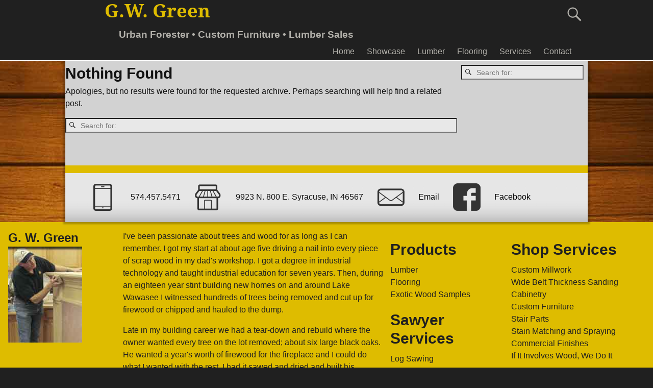

--- FILE ---
content_type: text/html; charset=UTF-8
request_url: http://woodsbygwgreen.com/tag/eastern-white-pine/
body_size: 10926
content:
<!DOCTYPE html>
<html lang="en-US">
<head>
    <meta charset="UTF-8"/>
    <meta name='viewport' content='width=device-width,initial-scale=1.0' />

    <link rel="profile" href="//gmpg.org/xfn/11"/>
    <link rel="pingback" href=""/>

    <!-- Self-host Google Fonts -->
<link href='http://woodsbygwgreen.com/2015/wp-content/themes/weaver-xtreme/assets/css/fonts/google/google-fonts.min.css?ver=6.7' rel='stylesheet' type='text/css'>
<title>Eastern White Pine &#8211; G.W. Green</title>
<meta name='robots' content='max-image-preview:large' />
	<style>img:is([sizes="auto" i], [sizes^="auto," i]) { contain-intrinsic-size: 3000px 1500px }</style>
	<link rel='dns-prefetch' href='//v0.wordpress.com' />
<link rel="alternate" type="application/rss+xml" title="G.W. Green &raquo; Feed" href="http://woodsbygwgreen.com/feed/" />
<link rel="alternate" type="application/rss+xml" title="G.W. Green &raquo; Comments Feed" href="http://woodsbygwgreen.com/comments/feed/" />
<link rel="alternate" type="application/rss+xml" title="G.W. Green &raquo; Eastern White Pine Tag Feed" href="http://woodsbygwgreen.com/tag/eastern-white-pine/feed/" />
<script type="text/javascript">
/* <![CDATA[ */
window._wpemojiSettings = {"baseUrl":"https:\/\/s.w.org\/images\/core\/emoji\/16.0.1\/72x72\/","ext":".png","svgUrl":"https:\/\/s.w.org\/images\/core\/emoji\/16.0.1\/svg\/","svgExt":".svg","source":{"concatemoji":"http:\/\/woodsbygwgreen.com\/2015\/wp-includes\/js\/wp-emoji-release.min.js?ver=6.8.3"}};
/*! This file is auto-generated */
!function(s,n){var o,i,e;function c(e){try{var t={supportTests:e,timestamp:(new Date).valueOf()};sessionStorage.setItem(o,JSON.stringify(t))}catch(e){}}function p(e,t,n){e.clearRect(0,0,e.canvas.width,e.canvas.height),e.fillText(t,0,0);var t=new Uint32Array(e.getImageData(0,0,e.canvas.width,e.canvas.height).data),a=(e.clearRect(0,0,e.canvas.width,e.canvas.height),e.fillText(n,0,0),new Uint32Array(e.getImageData(0,0,e.canvas.width,e.canvas.height).data));return t.every(function(e,t){return e===a[t]})}function u(e,t){e.clearRect(0,0,e.canvas.width,e.canvas.height),e.fillText(t,0,0);for(var n=e.getImageData(16,16,1,1),a=0;a<n.data.length;a++)if(0!==n.data[a])return!1;return!0}function f(e,t,n,a){switch(t){case"flag":return n(e,"\ud83c\udff3\ufe0f\u200d\u26a7\ufe0f","\ud83c\udff3\ufe0f\u200b\u26a7\ufe0f")?!1:!n(e,"\ud83c\udde8\ud83c\uddf6","\ud83c\udde8\u200b\ud83c\uddf6")&&!n(e,"\ud83c\udff4\udb40\udc67\udb40\udc62\udb40\udc65\udb40\udc6e\udb40\udc67\udb40\udc7f","\ud83c\udff4\u200b\udb40\udc67\u200b\udb40\udc62\u200b\udb40\udc65\u200b\udb40\udc6e\u200b\udb40\udc67\u200b\udb40\udc7f");case"emoji":return!a(e,"\ud83e\udedf")}return!1}function g(e,t,n,a){var r="undefined"!=typeof WorkerGlobalScope&&self instanceof WorkerGlobalScope?new OffscreenCanvas(300,150):s.createElement("canvas"),o=r.getContext("2d",{willReadFrequently:!0}),i=(o.textBaseline="top",o.font="600 32px Arial",{});return e.forEach(function(e){i[e]=t(o,e,n,a)}),i}function t(e){var t=s.createElement("script");t.src=e,t.defer=!0,s.head.appendChild(t)}"undefined"!=typeof Promise&&(o="wpEmojiSettingsSupports",i=["flag","emoji"],n.supports={everything:!0,everythingExceptFlag:!0},e=new Promise(function(e){s.addEventListener("DOMContentLoaded",e,{once:!0})}),new Promise(function(t){var n=function(){try{var e=JSON.parse(sessionStorage.getItem(o));if("object"==typeof e&&"number"==typeof e.timestamp&&(new Date).valueOf()<e.timestamp+604800&&"object"==typeof e.supportTests)return e.supportTests}catch(e){}return null}();if(!n){if("undefined"!=typeof Worker&&"undefined"!=typeof OffscreenCanvas&&"undefined"!=typeof URL&&URL.createObjectURL&&"undefined"!=typeof Blob)try{var e="postMessage("+g.toString()+"("+[JSON.stringify(i),f.toString(),p.toString(),u.toString()].join(",")+"));",a=new Blob([e],{type:"text/javascript"}),r=new Worker(URL.createObjectURL(a),{name:"wpTestEmojiSupports"});return void(r.onmessage=function(e){c(n=e.data),r.terminate(),t(n)})}catch(e){}c(n=g(i,f,p,u))}t(n)}).then(function(e){for(var t in e)n.supports[t]=e[t],n.supports.everything=n.supports.everything&&n.supports[t],"flag"!==t&&(n.supports.everythingExceptFlag=n.supports.everythingExceptFlag&&n.supports[t]);n.supports.everythingExceptFlag=n.supports.everythingExceptFlag&&!n.supports.flag,n.DOMReady=!1,n.readyCallback=function(){n.DOMReady=!0}}).then(function(){return e}).then(function(){var e;n.supports.everything||(n.readyCallback(),(e=n.source||{}).concatemoji?t(e.concatemoji):e.wpemoji&&e.twemoji&&(t(e.twemoji),t(e.wpemoji)))}))}((window,document),window._wpemojiSettings);
/* ]]> */
</script>
<style id='wp-emoji-styles-inline-css' type='text/css'>

	img.wp-smiley, img.emoji {
		display: inline !important;
		border: none !important;
		box-shadow: none !important;
		height: 1em !important;
		width: 1em !important;
		margin: 0 0.07em !important;
		vertical-align: -0.1em !important;
		background: none !important;
		padding: 0 !important;
	}
</style>
<link rel='stylesheet' id='wp-block-library-css' href='http://woodsbygwgreen.com/2015/wp-includes/css/dist/block-library/style.min.css?ver=6.8.3' type='text/css' media='all' />
<style id='wp-block-library-theme-inline-css' type='text/css'>
.wp-block-audio :where(figcaption){color:#555;font-size:13px;text-align:center}.is-dark-theme .wp-block-audio :where(figcaption){color:#ffffffa6}.wp-block-audio{margin:0 0 1em}.wp-block-code{border:1px solid #ccc;border-radius:4px;font-family:Menlo,Consolas,monaco,monospace;padding:.8em 1em}.wp-block-embed :where(figcaption){color:#555;font-size:13px;text-align:center}.is-dark-theme .wp-block-embed :where(figcaption){color:#ffffffa6}.wp-block-embed{margin:0 0 1em}.blocks-gallery-caption{color:#555;font-size:13px;text-align:center}.is-dark-theme .blocks-gallery-caption{color:#ffffffa6}:root :where(.wp-block-image figcaption){color:#555;font-size:13px;text-align:center}.is-dark-theme :root :where(.wp-block-image figcaption){color:#ffffffa6}.wp-block-image{margin:0 0 1em}.wp-block-pullquote{border-bottom:4px solid;border-top:4px solid;color:currentColor;margin-bottom:1.75em}.wp-block-pullquote cite,.wp-block-pullquote footer,.wp-block-pullquote__citation{color:currentColor;font-size:.8125em;font-style:normal;text-transform:uppercase}.wp-block-quote{border-left:.25em solid;margin:0 0 1.75em;padding-left:1em}.wp-block-quote cite,.wp-block-quote footer{color:currentColor;font-size:.8125em;font-style:normal;position:relative}.wp-block-quote:where(.has-text-align-right){border-left:none;border-right:.25em solid;padding-left:0;padding-right:1em}.wp-block-quote:where(.has-text-align-center){border:none;padding-left:0}.wp-block-quote.is-large,.wp-block-quote.is-style-large,.wp-block-quote:where(.is-style-plain){border:none}.wp-block-search .wp-block-search__label{font-weight:700}.wp-block-search__button{border:1px solid #ccc;padding:.375em .625em}:where(.wp-block-group.has-background){padding:1.25em 2.375em}.wp-block-separator.has-css-opacity{opacity:.4}.wp-block-separator{border:none;border-bottom:2px solid;margin-left:auto;margin-right:auto}.wp-block-separator.has-alpha-channel-opacity{opacity:1}.wp-block-separator:not(.is-style-wide):not(.is-style-dots){width:100px}.wp-block-separator.has-background:not(.is-style-dots){border-bottom:none;height:1px}.wp-block-separator.has-background:not(.is-style-wide):not(.is-style-dots){height:2px}.wp-block-table{margin:0 0 1em}.wp-block-table td,.wp-block-table th{word-break:normal}.wp-block-table :where(figcaption){color:#555;font-size:13px;text-align:center}.is-dark-theme .wp-block-table :where(figcaption){color:#ffffffa6}.wp-block-video :where(figcaption){color:#555;font-size:13px;text-align:center}.is-dark-theme .wp-block-video :where(figcaption){color:#ffffffa6}.wp-block-video{margin:0 0 1em}:root :where(.wp-block-template-part.has-background){margin-bottom:0;margin-top:0;padding:1.25em 2.375em}
</style>
<style id='classic-theme-styles-inline-css' type='text/css'>
/*! This file is auto-generated */
.wp-block-button__link{color:#fff;background-color:#32373c;border-radius:9999px;box-shadow:none;text-decoration:none;padding:calc(.667em + 2px) calc(1.333em + 2px);font-size:1.125em}.wp-block-file__button{background:#32373c;color:#fff;text-decoration:none}
</style>
<link rel='stylesheet' id='mediaelement-css' href='http://woodsbygwgreen.com/2015/wp-includes/js/mediaelement/mediaelementplayer-legacy.min.css?ver=4.2.17' type='text/css' media='all' />
<link rel='stylesheet' id='wp-mediaelement-css' href='http://woodsbygwgreen.com/2015/wp-includes/js/mediaelement/wp-mediaelement.min.css?ver=6.8.3' type='text/css' media='all' />
<style id='jetpack-sharing-buttons-style-inline-css' type='text/css'>
.jetpack-sharing-buttons__services-list{display:flex;flex-direction:row;flex-wrap:wrap;gap:0;list-style-type:none;margin:5px;padding:0}.jetpack-sharing-buttons__services-list.has-small-icon-size{font-size:12px}.jetpack-sharing-buttons__services-list.has-normal-icon-size{font-size:16px}.jetpack-sharing-buttons__services-list.has-large-icon-size{font-size:24px}.jetpack-sharing-buttons__services-list.has-huge-icon-size{font-size:36px}@media print{.jetpack-sharing-buttons__services-list{display:none!important}}.editor-styles-wrapper .wp-block-jetpack-sharing-buttons{gap:0;padding-inline-start:0}ul.jetpack-sharing-buttons__services-list.has-background{padding:1.25em 2.375em}
</style>
<style id='global-styles-inline-css' type='text/css'>
:root{--wp--preset--aspect-ratio--square: 1;--wp--preset--aspect-ratio--4-3: 4/3;--wp--preset--aspect-ratio--3-4: 3/4;--wp--preset--aspect-ratio--3-2: 3/2;--wp--preset--aspect-ratio--2-3: 2/3;--wp--preset--aspect-ratio--16-9: 16/9;--wp--preset--aspect-ratio--9-16: 9/16;--wp--preset--color--black: #000000;--wp--preset--color--cyan-bluish-gray: #abb8c3;--wp--preset--color--white: #ffffff;--wp--preset--color--pale-pink: #f78da7;--wp--preset--color--vivid-red: #cf2e2e;--wp--preset--color--luminous-vivid-orange: #ff6900;--wp--preset--color--luminous-vivid-amber: #fcb900;--wp--preset--color--light-green-cyan: #7bdcb5;--wp--preset--color--vivid-green-cyan: #00d084;--wp--preset--color--pale-cyan-blue: #8ed1fc;--wp--preset--color--vivid-cyan-blue: #0693e3;--wp--preset--color--vivid-purple: #9b51e0;--wp--preset--gradient--vivid-cyan-blue-to-vivid-purple: linear-gradient(135deg,rgba(6,147,227,1) 0%,rgb(155,81,224) 100%);--wp--preset--gradient--light-green-cyan-to-vivid-green-cyan: linear-gradient(135deg,rgb(122,220,180) 0%,rgb(0,208,130) 100%);--wp--preset--gradient--luminous-vivid-amber-to-luminous-vivid-orange: linear-gradient(135deg,rgba(252,185,0,1) 0%,rgba(255,105,0,1) 100%);--wp--preset--gradient--luminous-vivid-orange-to-vivid-red: linear-gradient(135deg,rgba(255,105,0,1) 0%,rgb(207,46,46) 100%);--wp--preset--gradient--very-light-gray-to-cyan-bluish-gray: linear-gradient(135deg,rgb(238,238,238) 0%,rgb(169,184,195) 100%);--wp--preset--gradient--cool-to-warm-spectrum: linear-gradient(135deg,rgb(74,234,220) 0%,rgb(151,120,209) 20%,rgb(207,42,186) 40%,rgb(238,44,130) 60%,rgb(251,105,98) 80%,rgb(254,248,76) 100%);--wp--preset--gradient--blush-light-purple: linear-gradient(135deg,rgb(255,206,236) 0%,rgb(152,150,240) 100%);--wp--preset--gradient--blush-bordeaux: linear-gradient(135deg,rgb(254,205,165) 0%,rgb(254,45,45) 50%,rgb(107,0,62) 100%);--wp--preset--gradient--luminous-dusk: linear-gradient(135deg,rgb(255,203,112) 0%,rgb(199,81,192) 50%,rgb(65,88,208) 100%);--wp--preset--gradient--pale-ocean: linear-gradient(135deg,rgb(255,245,203) 0%,rgb(182,227,212) 50%,rgb(51,167,181) 100%);--wp--preset--gradient--electric-grass: linear-gradient(135deg,rgb(202,248,128) 0%,rgb(113,206,126) 100%);--wp--preset--gradient--midnight: linear-gradient(135deg,rgb(2,3,129) 0%,rgb(40,116,252) 100%);--wp--preset--font-size--small: 13px;--wp--preset--font-size--medium: 20px;--wp--preset--font-size--large: 36px;--wp--preset--font-size--x-large: 42px;--wp--preset--spacing--20: 0.44rem;--wp--preset--spacing--30: 0.67rem;--wp--preset--spacing--40: 1rem;--wp--preset--spacing--50: 1.5rem;--wp--preset--spacing--60: 2.25rem;--wp--preset--spacing--70: 3.38rem;--wp--preset--spacing--80: 5.06rem;--wp--preset--shadow--natural: 6px 6px 9px rgba(0, 0, 0, 0.2);--wp--preset--shadow--deep: 12px 12px 50px rgba(0, 0, 0, 0.4);--wp--preset--shadow--sharp: 6px 6px 0px rgba(0, 0, 0, 0.2);--wp--preset--shadow--outlined: 6px 6px 0px -3px rgba(255, 255, 255, 1), 6px 6px rgba(0, 0, 0, 1);--wp--preset--shadow--crisp: 6px 6px 0px rgba(0, 0, 0, 1);}:where(.is-layout-flex){gap: 0.5em;}:where(.is-layout-grid){gap: 0.5em;}body .is-layout-flex{display: flex;}.is-layout-flex{flex-wrap: wrap;align-items: center;}.is-layout-flex > :is(*, div){margin: 0;}body .is-layout-grid{display: grid;}.is-layout-grid > :is(*, div){margin: 0;}:where(.wp-block-columns.is-layout-flex){gap: 2em;}:where(.wp-block-columns.is-layout-grid){gap: 2em;}:where(.wp-block-post-template.is-layout-flex){gap: 1.25em;}:where(.wp-block-post-template.is-layout-grid){gap: 1.25em;}.has-black-color{color: var(--wp--preset--color--black) !important;}.has-cyan-bluish-gray-color{color: var(--wp--preset--color--cyan-bluish-gray) !important;}.has-white-color{color: var(--wp--preset--color--white) !important;}.has-pale-pink-color{color: var(--wp--preset--color--pale-pink) !important;}.has-vivid-red-color{color: var(--wp--preset--color--vivid-red) !important;}.has-luminous-vivid-orange-color{color: var(--wp--preset--color--luminous-vivid-orange) !important;}.has-luminous-vivid-amber-color{color: var(--wp--preset--color--luminous-vivid-amber) !important;}.has-light-green-cyan-color{color: var(--wp--preset--color--light-green-cyan) !important;}.has-vivid-green-cyan-color{color: var(--wp--preset--color--vivid-green-cyan) !important;}.has-pale-cyan-blue-color{color: var(--wp--preset--color--pale-cyan-blue) !important;}.has-vivid-cyan-blue-color{color: var(--wp--preset--color--vivid-cyan-blue) !important;}.has-vivid-purple-color{color: var(--wp--preset--color--vivid-purple) !important;}.has-black-background-color{background-color: var(--wp--preset--color--black) !important;}.has-cyan-bluish-gray-background-color{background-color: var(--wp--preset--color--cyan-bluish-gray) !important;}.has-white-background-color{background-color: var(--wp--preset--color--white) !important;}.has-pale-pink-background-color{background-color: var(--wp--preset--color--pale-pink) !important;}.has-vivid-red-background-color{background-color: var(--wp--preset--color--vivid-red) !important;}.has-luminous-vivid-orange-background-color{background-color: var(--wp--preset--color--luminous-vivid-orange) !important;}.has-luminous-vivid-amber-background-color{background-color: var(--wp--preset--color--luminous-vivid-amber) !important;}.has-light-green-cyan-background-color{background-color: var(--wp--preset--color--light-green-cyan) !important;}.has-vivid-green-cyan-background-color{background-color: var(--wp--preset--color--vivid-green-cyan) !important;}.has-pale-cyan-blue-background-color{background-color: var(--wp--preset--color--pale-cyan-blue) !important;}.has-vivid-cyan-blue-background-color{background-color: var(--wp--preset--color--vivid-cyan-blue) !important;}.has-vivid-purple-background-color{background-color: var(--wp--preset--color--vivid-purple) !important;}.has-black-border-color{border-color: var(--wp--preset--color--black) !important;}.has-cyan-bluish-gray-border-color{border-color: var(--wp--preset--color--cyan-bluish-gray) !important;}.has-white-border-color{border-color: var(--wp--preset--color--white) !important;}.has-pale-pink-border-color{border-color: var(--wp--preset--color--pale-pink) !important;}.has-vivid-red-border-color{border-color: var(--wp--preset--color--vivid-red) !important;}.has-luminous-vivid-orange-border-color{border-color: var(--wp--preset--color--luminous-vivid-orange) !important;}.has-luminous-vivid-amber-border-color{border-color: var(--wp--preset--color--luminous-vivid-amber) !important;}.has-light-green-cyan-border-color{border-color: var(--wp--preset--color--light-green-cyan) !important;}.has-vivid-green-cyan-border-color{border-color: var(--wp--preset--color--vivid-green-cyan) !important;}.has-pale-cyan-blue-border-color{border-color: var(--wp--preset--color--pale-cyan-blue) !important;}.has-vivid-cyan-blue-border-color{border-color: var(--wp--preset--color--vivid-cyan-blue) !important;}.has-vivid-purple-border-color{border-color: var(--wp--preset--color--vivid-purple) !important;}.has-vivid-cyan-blue-to-vivid-purple-gradient-background{background: var(--wp--preset--gradient--vivid-cyan-blue-to-vivid-purple) !important;}.has-light-green-cyan-to-vivid-green-cyan-gradient-background{background: var(--wp--preset--gradient--light-green-cyan-to-vivid-green-cyan) !important;}.has-luminous-vivid-amber-to-luminous-vivid-orange-gradient-background{background: var(--wp--preset--gradient--luminous-vivid-amber-to-luminous-vivid-orange) !important;}.has-luminous-vivid-orange-to-vivid-red-gradient-background{background: var(--wp--preset--gradient--luminous-vivid-orange-to-vivid-red) !important;}.has-very-light-gray-to-cyan-bluish-gray-gradient-background{background: var(--wp--preset--gradient--very-light-gray-to-cyan-bluish-gray) !important;}.has-cool-to-warm-spectrum-gradient-background{background: var(--wp--preset--gradient--cool-to-warm-spectrum) !important;}.has-blush-light-purple-gradient-background{background: var(--wp--preset--gradient--blush-light-purple) !important;}.has-blush-bordeaux-gradient-background{background: var(--wp--preset--gradient--blush-bordeaux) !important;}.has-luminous-dusk-gradient-background{background: var(--wp--preset--gradient--luminous-dusk) !important;}.has-pale-ocean-gradient-background{background: var(--wp--preset--gradient--pale-ocean) !important;}.has-electric-grass-gradient-background{background: var(--wp--preset--gradient--electric-grass) !important;}.has-midnight-gradient-background{background: var(--wp--preset--gradient--midnight) !important;}.has-small-font-size{font-size: var(--wp--preset--font-size--small) !important;}.has-medium-font-size{font-size: var(--wp--preset--font-size--medium) !important;}.has-large-font-size{font-size: var(--wp--preset--font-size--large) !important;}.has-x-large-font-size{font-size: var(--wp--preset--font-size--x-large) !important;}
:where(.wp-block-post-template.is-layout-flex){gap: 1.25em;}:where(.wp-block-post-template.is-layout-grid){gap: 1.25em;}
:where(.wp-block-columns.is-layout-flex){gap: 2em;}:where(.wp-block-columns.is-layout-grid){gap: 2em;}
:root :where(.wp-block-pullquote){font-size: 1.5em;line-height: 1.6;}
</style>
<link rel='stylesheet' id='weaverx-font-sheet-css' href='http://woodsbygwgreen.com/2015/wp-content/themes/weaver-xtreme/assets/css/fonts.min.css?ver=6.7' type='text/css' media='all' />
<link rel='stylesheet' id='weaverx-style-sheet-css' href='http://woodsbygwgreen.com/2015/wp-content/themes/weaver-xtreme/assets/css/style-weaverx.min.css?ver=6.7' type='text/css' media='all' />
<style id='weaverx-style-sheet-inline-css' type='text/css'>
#wrapper{max-width:1024px}@media (min-width:1188px){.weaverx-sb-one-column .alignwide,#header .alignwide,#header.alignwide,#colophon.alignwide,#colophon .alignwide,#container .alignwide,#container.alignwide,#wrapper .alignwide,#wrapper.alignwide,#infobar .alignwide,.alignwide{margin-left:inherit;margin-right:inherit;max-width:none;width:100%}}@media (max-width:1187px){.alignwide{margin-left:inherit;margin-right:inherit;max-width:none;width:100%}}@media (min-width:1105px){.weaverx-sb-one-column .alignwide,#header .alignwide,#header.alignwide,#colophon.alignwide,#colophon .alignwide,#container .alignwide,#container.alignwide,#wrapper .alignwide,#wrapper.alignwide,#infobar .alignwide,.alignwide{margin-left:calc(50% - 46vw);margin-right:calc(50% - 46vw);max-width:10000px;width:92vw}}@media (max-width:1104px){.alignwide{margin-left:0 !important;margin-right:0 !important;max-width:100% !important;width:100% !important}}.colophon a{color:#202020}body{background-image:url( /2015/wp-content/themes/weaver-xtreme/assets/images/gr.png );background-attachment:scroll;background-repeat:repeat-x}#branding #header-image img{float:left}/* float-left*/.weaverx-theme-menu .current_page_item >a,.weaverx-theme-menu .current-menu-item >a,.weaverx-theme-menu .current-cat >a{font-weight:bold}.entry-summary,.entry-content{padding-top:.00000em}.nav-next{width:95%}body{background-color:#202020}.menu-primary .wvrx-menu-container,.menu-primary .site-title-on-menu,.menu-primary .site-title-on-menu a{background-color:#202020}.menu-primary .wvrx-menu-container,.menu-primary .site-title-on-menu,.menu-primary .site-title-on-menu a{color:#B3B1AB}.menu-secondary .wvrx-menu-container{background-color:#C2C0B9}.menu-secondary .wvrx-menu-container{color:#202020}.menu-primary .wvrx-menu ul li a,.menu-primary .wvrx-menu ul.mega-menu li{background-color:#C2C0B9}.menu-primary .wvrx-menu ul li a,.menu-primary .wvrx-menu ul.mega-menu li{color:#202020}.menu-secondary .wvrx-menu ul li a,.menu-secondary .wvrx-menu ul.mega-menu li{background-color:#C2C0B9}.menu-secondary .wvrx-menu ul li a,.menu-secondary .wvrx-menu ul.mega-menu li{color:#202020}.menu-primary .wvrx-menu >li >a{color:#B3B1AB}.menu-primary .wvrx-menu >li >a:hover{color:#C2C0B9 !important}.menu-primary .wvrx-menu >li >a:hover{background-color:#202020 !important}.menu-secondary .wvrx-menu >li >a{color:#202020}.menu-secondary .wvrx-menu >li >a:hover{background-color:#C2C0B9 !important}.menu-primary .wvrx-menu ul li a{color:#202020}.menu-primary .wvrx-menu ul li a:hover{background-color:#C2C0B9 !important}.menu-secondary .wvrx-menu ul li a{color:#202020}.menu-secondary .wvrx-menu ul li a:hover{background-color:#C2C0B9 !important}.menu-primary .menu-toggle-button{color:#B3B1AB}@media( min-width:768px){.menu-primary .wvrx-menu,.menu-primary .wvrx-menu-container{text-align:right}}.menu-primary .menu-arrows .toggle-submenu:after{color:#B3B1AB}.menu-primary .menu-arrows ul .toggle-submenu:after{color:#B3B1AB}.menu-primary .menu-arrows.is-mobile-menu.menu-arrows ul a .toggle-submenu:after{color:#B3B1AB}.menu-primary .menu-arrows ul .toggle-submenu:after{color:#202020}.menu-secondary .menu-toggle-button{color:#202020}@media( min-width:768px){.menu-secondary .wvrx-menu,.menu-secondary .wvrx-menu-container{text-align:left}}.menu-secondary .menu-arrows .toggle-submenu:after{color:#202020}.menu-secondary .menu-arrows ul .toggle-submenu:after{color:#202020}.menu-secondary .menu-arrows.is-mobile-menu.menu-arrows ul a .toggle-submenu:after{color:#202020}.menu-secondary .menu-arrows ul .toggle-submenu:after{color:#202020}@media( min-width:768px){.menu-extra .wvrx-menu,.menu-extra .wvrx-menu-container{text-align:left}}@media screen and ( min-width:768px){}.l-widget-area-top{width:90%}@media (max-width:580px){.l-widget-area-top{width:100%}}.l-widget-area-bottom{width:90%}@media (max-width:580px){.l-widget-area-bottom{width:100%}}#colophon{width:100%}@media (max-width:580px){#colophon{width:100%}}#header{width:100%}@media (max-width:580px){#header{width:100%}}.widget-area-top{background-color:#F5F5F5}.widget-area-bottom{background-color:#F5F5F5}#header{background-color:#202020}#header{color:#B3B1AB}#colophon{background-color:#DEBC00}#colophon{color:#202020}#colophon{margin-top:0}#colophon{margin-bottom:0}#content{padding-left:.00000%}#content{padding-right:.00000%}#content{padding-top:0}#content{padding-bottom:0}#content{margin-top:0}#content{margin-bottom:0}#container{padding-left:15px}#infobar{margin-top:0}#infobar{margin-bottom:0}#wrapper{background-color:#D2D2D2}#wrapper{color:#121212}#header{max-width:1600px}#colophon{max-width:9999px}@media (min-width:768px){#header-widget-area .widget{float:left;margin-left:0;margin-right:0}#header-widget-area .widget-1{width:32.00000%;margin-right:1.00000%;clear:both}#header-widget-area .widget-2{width:66.00000%;margin-right:1.00000%}}@media (min-width:768px){#footer-widget-area .widget{float:left;margin-left:0;margin-right:0}#footer-widget-area .widget-1{width:17.00000%;margin-right:1.00000%;clear:both}#footer-widget-area .widget-2{width:41.00000%;margin-right:1.00000%}#footer-widget-area .widget-3{width:18.00000%;margin-right:1.00000%}#footer-widget-area .widget-4{width:20.00000%;}}@media (min-width:768px){.widget-area-header .widget{float:left;margin-left:0;margin-right:0}.widget-area-header .widget-1{width:32.00000%;margin-right:1.00000%;clear:both}.widget-area-header .widget-2{width:66.00000%;margin-right:1.00000%}}@media (min-width:768px){.widget-area-footer .widget{float:left;margin-left:0;margin-right:0}.widget-area-footer .widget-1{width:17.00000%;margin-right:1.00000%;clear:both}.widget-area-footer .widget-2{width:41.00000%;margin-right:1.00000%}.widget-area-footer .widget-3{width:18.00000%;margin-right:1.00000%}.widget-area-footer .widget-4{width:20.00000%;}}.wrapper #site-title a,.wrapper .site-title a{color:#DEBC00}#site-tagline >span,.site-tagline >span{color:#B3B1AB}.menu-primary .wvrx-menu-container .search-form .search-submit{color:#B3B1AB}#colophon .search-form .search-submit{color:#202020}#wrapper .search-form .search-submit{color:#121212}#header-search .search-form::before{color:#B3B1AB}#inject_fixedtop,#inject_fixedbottom,.wvrx-fixedtop,.wvrx-fixonscroll{max-width:1024px}@media ( max-width:1024px){.wvrx-fixedtop,.wvrx-fixonscroll,#inject_fixedtop,#inject_fixedbottom{left:0;margin-left:0 !important;margin-right:0 !important}}@media ( min-width:1024px){#inject_fixedtop{margin-left:-0px;margin-right:-0px}.wvrx-fixedtop,.wvrx-fixonscroll{margin-left:0;margin-right:calc( 0 - 0 - 0 )}}@media ( min-width:1024px){#inject_fixedbottom{margin-left:-0px;margin-right:-0px}}#header{border-bottom:1px solid #fff}.is-mobile #content{padding:0 1%}.is-mobile #content img{float:none;clear:both}#big-top{width:100% margin:0;min-height:520px;text-align:center;text-transform:uppercase;background-color:#d2d2d2;padding-bottom:1px;display:table}.span1{vertical-align:middle;font-family:oswald;display:table-cell;width:50%}.is-mobile .span1{vertical-align:middle;font-family:oswald;display:block;width:100%}#big-top img{margin:0;padding 0;width:100%;float:left}.is-mobile #big-top img{margin:0 auto;padding 0;width:98%;float:none;clear:right}#bottom-content{width:100%;margin:0;clear:both}#bottom-content img{margin:0;padding 0}.is-mobile .bottom-1{width:100% !important;min-width:320px}.bottom-1{width:33%;float:left;background-color:#381d11;min-height:250px}.is-mobile .bottom-2{width:100% !important;min-width:320px}.bottom-2{width:34%;float:left;background-color:#ac5e18;min-height:250px}.is-mobile .bottom-3{width:100% !important;min-width:320px}.bottom-3{width:33%;float:left;background-color:#512706;min-height:250px}.bottom-text{padding:10px;min-height:12em;color:#d2d2d2}.bottom-text h2 a{color:#debc00}.bottom-contact{width:100%;clear:both;background-color:#e6e6e6;min-height:75px;border-top:15px solid #debc00;margin-top:-4px;background-image:url('http://woodsbygwgreen.com/2015/wp-content/uploads/2016/01/bg.jpg');background-position:bottom center;background-repeat:repeat-x}.bottom-contact img{vertical-align:middle}.bottom-contact li{list-style-type:none;display:inline-block;height:96px;text-align:center}#container{padding-left:0}.search-field{background-repeat:no-repeat}
</style>
<script type="text/javascript" src="http://woodsbygwgreen.com/2015/wp-includes/js/jquery/jquery.min.js?ver=3.7.1" id="jquery-core-js"></script>
<script type="text/javascript" src="http://woodsbygwgreen.com/2015/wp-includes/js/jquery/jquery-migrate.min.js?ver=3.4.1" id="jquery-migrate-js"></script>
<script type="text/javascript" id="weaver-xtreme-JSLib-js-extra">
/* <![CDATA[ */
var wvrxOpts = {"useSmartMenus":"1","menuAltswitch":"767","mobileAltLabel":"","primaryScroll":"none","primaryMove":"0","secondaryScroll":"none","secondaryMove":"0","headerVideoClass":"has-header-video"};
/* ]]> */
</script>
<script type="text/javascript" src="http://woodsbygwgreen.com/2015/wp-content/themes/weaver-xtreme/assets/js/weaverxjslib.min.js?ver=6.7" id="weaver-xtreme-JSLib-js"></script>
<script type="text/javascript" src="http://woodsbygwgreen.com/2015/wp-content/themes/weaver-xtreme/assets/js/smartmenus/jquery.smartmenus.min.js?ver=6.7" id="weaverxSMLib-js"></script>
<link rel="https://api.w.org/" href="http://woodsbygwgreen.com/wp-json/" /><link rel="alternate" title="JSON" type="application/json" href="http://woodsbygwgreen.com/wp-json/wp/v2/tags/86" /><link rel="EditURI" type="application/rsd+xml" title="RSD" href="http://woodsbygwgreen.com/2015/xmlrpc.php?rsd" />
<meta name="generator" content="WordPress 6.8.3" />
<script type="text/javascript">
(function(url){
	if(/(?:Chrome\/26\.0\.1410\.63 Safari\/537\.31|WordfenceTestMonBot)/.test(navigator.userAgent)){ return; }
	var addEvent = function(evt, handler) {
		if (window.addEventListener) {
			document.addEventListener(evt, handler, false);
		} else if (window.attachEvent) {
			document.attachEvent('on' + evt, handler);
		}
	};
	var removeEvent = function(evt, handler) {
		if (window.removeEventListener) {
			document.removeEventListener(evt, handler, false);
		} else if (window.detachEvent) {
			document.detachEvent('on' + evt, handler);
		}
	};
	var evts = 'contextmenu dblclick drag dragend dragenter dragleave dragover dragstart drop keydown keypress keyup mousedown mousemove mouseout mouseover mouseup mousewheel scroll'.split(' ');
	var logHuman = function() {
		if (window.wfLogHumanRan) { return; }
		window.wfLogHumanRan = true;
		var wfscr = document.createElement('script');
		wfscr.type = 'text/javascript';
		wfscr.async = true;
		wfscr.src = url + '&r=' + Math.random();
		(document.getElementsByTagName('head')[0]||document.getElementsByTagName('body')[0]).appendChild(wfscr);
		for (var i = 0; i < evts.length; i++) {
			removeEvent(evts[i], logHuman);
		}
	};
	for (var i = 0; i < evts.length; i++) {
		addEvent(evts[i], logHuman);
	}
})('//woodsbygwgreen.com/?wordfence_lh=1&hid=D6FCFA581FEBEB101A655BB5F542A572');
</script><!-- Weaver Xtreme 6.7 ( 55 ) Plain White-V-55 --> <!-- Weaver Xtreme Theme Support 6.5.1 --> 
<!-- End of Weaver Xtreme options -->
<style type="text/css" id="custom-background-css">
body.custom-background { background-image: url("http://woodsbygwgreen.com/2015/wp-content/uploads/2015/09/woodworking-background.jpg"); background-position: center top; background-size: auto; background-repeat: no-repeat; background-attachment: fixed; }
</style>
	
<!-- Jetpack Open Graph Tags -->
<meta property="og:type" content="website" />
<meta property="og:title" content="Eastern White Pine &#8211; G.W. Green" />
<meta property="og:url" content="http://woodsbygwgreen.com/tag/eastern-white-pine/" />
<meta property="og:site_name" content="G.W. Green" />
<meta property="og:image" content="https://s0.wp.com/i/blank.jpg" />
<meta property="og:image:width" content="200" />
<meta property="og:image:height" content="200" />
<meta property="og:image:alt" content="" />
<meta property="og:locale" content="en_US" />

<!-- End Jetpack Open Graph Tags -->
</head>
<!-- **** body **** -->
<body class="archive tag tag-eastern-white-pine tag-86 custom-background wp-embed-responsive wp-theme-weaver-xtreme single-author not-logged-in weaverx-theme-body wvrx-not-safari is-menu-desktop is-menu-default weaverx-page-tag weaverx-sb-right weaverx-has-sb has-posts" itemtype="https://schema.org/WebPage" itemscope>

<a href="#page-bottom"
   id="page-top">&darr;</a> <!-- add custom CSS to use this page-bottom link -->
<div id="wvrx-page-width">&nbsp;</div>
<!--googleoff: all-->
<noscript><p
            style="border:1px solid red;font-size:14px;background-color:pink;padding:5px;margin-left:auto;margin-right:auto;max-width:640px;text-align:center;">
        JAVASCRIPT IS DISABLED. Please enable JavaScript on your browser to best view this site.</p>
</noscript>
<!--googleon: all--><!-- displayed only if JavaScript disabled -->

<div id="wrapper" class="wrapper shadow-3 font-oswald align-center">
<div class="clear-preheader clear-both"></div>
<div id="header" class="header wvrx-fullwidth header-as-img">
<div id="header-inside" class="block-inside"><header id="branding" itemtype="https://schema.org/WPHeader" itemscope>
    <div id='title-tagline' class='clearfix  '>
    <h1 id="site-title"
        class="font-droid-serif"><a
                href="http://woodsbygwgreen.com/" title="G.W. Green"
                rel="home">
            G.W. Green</a></h1>

            <div id="header-search"
             class="hide-none"><form role="search"       method="get" class="search-form" action="http://woodsbygwgreen.com/">
    <label for="search-form-1">
        <span class="screen-reader-text">Search for:</span>
        <input type="search" id="search-form-1" class="search-field"
               placeholder="Search for:" value=""
               name="s"/>
    </label>
    <button type="submit" class="search-submit"><span class="genericon genericon-search"></span>
    </button>

</form>

</div><h2 id="site-tagline" class="hide-none"><span >Urban Forester  •  Custom Furniture  •  Lumber Sales</span></h2>    </div><!-- /.title-tagline -->
<div id="header-image" class="hide"></div><div class="clear-branding clear-both"></div>        </header><!-- #branding -->
        <div class="clear-menu-primary clear-both"></div>

<div id="nav-primary" class="menu-primary menu-primary-standard menu-type-standard" itemtype="https://schema.org/SiteNavigationElement" itemscope>
<div class="wvrx-menu-container "><span class="wvrx-menu-button"><span class="genericon genericon-menu"></span></span><div class="wvrx-menu-clear"></div><ul id="menu-topmenu" class="weaverx-theme-menu sm wvrx-menu menu-primary collapsed menu-alignright"><li id="menu-item-56" class="menu-item menu-item-type-post_type menu-item-object-page menu-item-home menu-item-56"><a href="http://woodsbygwgreen.com/">Home</a></li>
<li id="menu-item-55" class="menu-item menu-item-type-post_type menu-item-object-page menu-item-55"><a href="http://woodsbygwgreen.com/showcase/">Showcase</a></li>
<li id="menu-item-52" class="menu-item menu-item-type-post_type menu-item-object-page menu-item-52"><a href="http://woodsbygwgreen.com/lumber-inventory/">Lumber</a></li>
<li id="menu-item-53" class="menu-item menu-item-type-post_type menu-item-object-page menu-item-53"><a href="http://woodsbygwgreen.com/flooring/">Flooring</a></li>
<li id="menu-item-54" class="menu-item menu-item-type-post_type menu-item-object-page menu-item-54"><a href="http://woodsbygwgreen.com/services/">Services</a></li>
<li id="menu-item-127" class="menu-item menu-item-type-post_type menu-item-object-page menu-item-127"><a href="http://woodsbygwgreen.com/contact/">Contact</a></li>
</ul><div style="clear:both;"></div></div></div><div class='clear-menu-primary-end' style='clear:both;'></div><!-- /.menu-primary -->

    <script type='text/javascript'>
        jQuery('#nav-primary .weaverx-theme-menu').smartmenus( {subIndicatorsText:'',subMenusMinWidth:'1em',subMenusMaxWidth:'25em'} );
        jQuery('#nav-primary span.wvrx-menu-button').click(function () {
            var $this = jQuery(this), $menu = jQuery('#nav-primary ul');
            if (!$this.hasClass('collapsed')) {
                $menu.addClass('collapsed');
                $this.addClass('collapsed mobile-menu-closed');
                $this.removeClass('mobile-menu-open');
            } else {
                $menu.removeClass('collapsed');
                $this.removeClass('collapsed mobile-menu-closed');
                $this.addClass('mobile-menu-open');
            }
            return false;
        }).click();</script>
</div></div><div class='clear-header-end clear-both'></div><!-- #header-inside,#header -->

<div id="container" class="container container-tag relative font-oswald"><div id="container-inside" class="block-inside">
<div id="content" role="main" class="content l-content-rsb m-full s-full" itemtype="https://schema.org/Blog" itemscope> <!-- tag -->
		<article id="post-0" class="post no-results not-found">
			<header class="page-header">
				<h1 class="page-title entry-title title-search">Nothing Found</h1>
			</header><!-- .page-header -->

			<div class="entry-content clearfix">
				<p>
					Apologies, but no results were found for the requested archive. Perhaps searching will help find a related post.				</p>
				<p>
					<form role="search"       method="get" class="search-form" action="http://woodsbygwgreen.com/">
    <label for="search-form-2">
        <span class="screen-reader-text">Search for:</span>
        <input type="search" id="search-form-2" class="search-field"
               placeholder="Search for:" value=""
               name="s"/>
    </label>
    <button type="submit" class="search-submit"><span class="genericon genericon-search"></span>
    </button>

</form>

				</p>
			</div><!-- .entry-content -->
		</article><!-- #post-0 -->
		<div class="clear-sb-postcontent-tag clear-both"></div><div class="clear-sitewide-bottom-widget-area clear-both"></div>
</div><!-- /#content -->

            <div id="primary-widget-area" class="widget-area m-full s-full l-sb-right m-full s-full "
                 role="complementary" itemtype="https://schema.org/WPSideBar" itemscope>
                <aside id="search-2" class="widget widget_search widget-1 widget-first widget-first-vert widget-last widget-last-vert widget-odd"><form role="search"       method="get" class="search-form" action="http://woodsbygwgreen.com/">
    <label for="search-form-3">
        <span class="screen-reader-text">Search for:</span>
        <input type="search" id="search-form-3" class="search-field"
               placeholder="Search for:" value=""
               name="s"/>
    </label>
    <button type="submit" class="search-submit"><span class="genericon genericon-search"></span>
    </button>

</form>

</aside><div class="clear-primary-widget-area clear-both"></div>            </div><!-- primary-widget-area -->
            
<div class='clear-container-end clear-both'></div></div></div><!-- /#container-inside, #container -->
	<div id="inject_prefooter" class="weaverx_inject_area">
<div class="bottom-contact"><ul><li><img src="http://woodsbygwgreen.com/2015/wp-content/uploads/2015/09/phone.png" alt="phone" width="100" height="96"  /> 574.457.5471</li>
<li><img src="http://woodsbygwgreen.com/2015/wp-content/uploads/2015/09/address.png" alt="address" width="100" height="96" /> 9923 N. 800 E. Syracuse, IN 46567</li>
<li><img src="http://woodsbygwgreen.com/2015/wp-content/uploads/2015/09/email.png" alt="email" width="100" height="96"/> <a href="mailto:ggreen3@earthlink.net" style="color:#000;">Email</a></li>
<li><img src="http://woodsbygwgreen.com/2015/wp-content/uploads/2016/01/facebook.png" alt="g.w. green on facebook"> <a href="https://www.facebook.com/GW-Green-Urban-Forester-1229697810392243" style="color:#000;">Facebook</a></li></div>
</div>	</div><!-- #inject_prefooter -->
<footer id="colophon" class="colophon m-font-size font-arialNarrow wvrx-fullwidth" itemtype="https://schema.org/WPFooter" itemscope>
    <div id="colophon-inside" class="block-inside">
    
            <div id="footer-widget-area" class="widget-area m-widget-cols-2 m-widget-smart-rm m-font-size font-arialNarrow widget-eq"
                 role="complementary" itemtype="https://schema.org/WPSideBar" itemscope>
                <aside id="text-5" class="widget widget_text per-row-4-m smart-rm begin-of-row widget-1 widget-first widget-odd"><h3 class="widget-title">G. W. Green</h3>			<div class="textwidget"><img src="http://woodsbygwgreen.com/2015/wp-content/uploads/2015/09/Gary-Green-Indiana-Wood-Worker.jpg" width="145px" alt="Gary Green Custom Wood Products Syracuse Indiana"></div>
		</aside><aside id="text-4" class="widget widget_text per-row-4-m smart-rm widget-2 widget-even">			<div class="textwidget"><p>I've been passionate about trees and wood for as long as I can remember. I got my start at about age five driving a nail into every piece of scrap wood in my dad's workshop. I got a degree in industrial technology and taught industrial education for seven years. Then, during an eighteen year stint building new homes on and around Lake Wawasee I witnessed hundreds of trees being removed and cut up for firewood or chipped and hauled to the dump.</p>
<p>Late in my building career we had a tear-down and rebuild where the owner wanted every tree on the lot removed; about six large black oaks. He wanted a year's worth of firewood for the fireplace and I could do what I wanted with the rest. I had it sawed and dried and built his staircase out of it and had lots left over. I later had a customer who lost a huge maple tree to a windstorm that I turned into four pieces of office furniture for him. <a href="http://woodsbygwgreen.com/about-us"> (Read more)</a></p>
</div>
		</aside><aside id="text-3" class="widget widget_text per-row-4-m smart-rm widget-3 widget-odd">			<div class="textwidget"><h2>Products</h2>
<ul style="list-style-type:none;margin-left:0px;">
<li>Lumber</li>
<li>Flooring</li>
<li>Exotic Wood Samples</li>
</ul>

<h2>Sawyer Services</h2>
<ul style="list-style-type:none;margin-left:0px;">
<li>Log Sawing</li>
<li>Kiln Drying</li>
<li>Surfacing</li>
<li>Straight Line Ripping</li>
</ul></div>
		</aside><aside id="text-2" class="widget widget_text per-row-4-m end-of-row widget-4 widget-last widget-even">			<div class="textwidget"><h2>Shop Services</h2>
<ul style="list-style-type:none;margin-left:0px;">
<li>Custom Millwork</li>
<li>Wide Belt Thickness Sanding</li>
<li>Cabinetry</li>
<li>Custom Furniture</li>
<li>Stair Parts</li>
<li>Stain Matching and Spraying</li>
<li>Commercial Finishes</li>
<li>If It Involves Wood, We Do It</li>
</ul></div>
		</aside><div class="clear-footer-widget-area clear-both"></div>            </div><!-- footer-widget-area -->
            <div class="clear-footer-widget-area clear-both"></div><div id="site-ig-wrap"><span id="site-info">
&copy;2026 - <a href="http://woodsbygwgreen.com/" title="G.W. Green" rel="home">G.W. Green</a>        </span> <!-- #site-info -->
        <span id="site-generator"></span><div class="clear-site-generator clear-both"></div>        </div><!-- #site-ig-wrap -->
        <div class="clear-site-ig-wrap clear-both"></div>        </div></footer><!-- #colophon-inside, #colophon -->
        <div class="clear-colophon clear-both"></div></div><!-- /#wrapper --><div class='clear-wrapper-end' style='clear:both;'></div>

<a href="#page-top" id="page-bottom">&uarr;</a>
<script type="speculationrules">
{"prefetch":[{"source":"document","where":{"and":[{"href_matches":"\/*"},{"not":{"href_matches":["\/2015\/wp-*.php","\/2015\/wp-admin\/*","\/2015\/wp-content\/uploads\/*","\/2015\/wp-content\/*","\/2015\/wp-content\/plugins\/*","\/2015\/wp-content\/themes\/weaver-xtreme\/*","\/*\\?(.+)"]}},{"not":{"selector_matches":"a[rel~=\"nofollow\"]"}},{"not":{"selector_matches":".no-prefetch, .no-prefetch a"}}]},"eagerness":"conservative"}]}
</script>
<script type="text/javascript" id="weaver-xtreme-JSLibEnd-js-extra">
/* <![CDATA[ */
var wvrxEndOpts = {"hideTip":"0","hFontFamily":"default","hFontMult":"1","sbLayout":"right","flowColor":"0","full_browser_height":"0","primary":"0","secondary":"0","top":"0","bottom":"0","header_sb":"0","footer_sb":"1"};
/* ]]> */
</script>
<script type="text/javascript" src="http://woodsbygwgreen.com/2015/wp-content/themes/weaver-xtreme/assets/js/weaverxjslib-end.min.js?ver=6.7" id="weaver-xtreme-JSLibEnd-js"></script>
</body>
</html>
